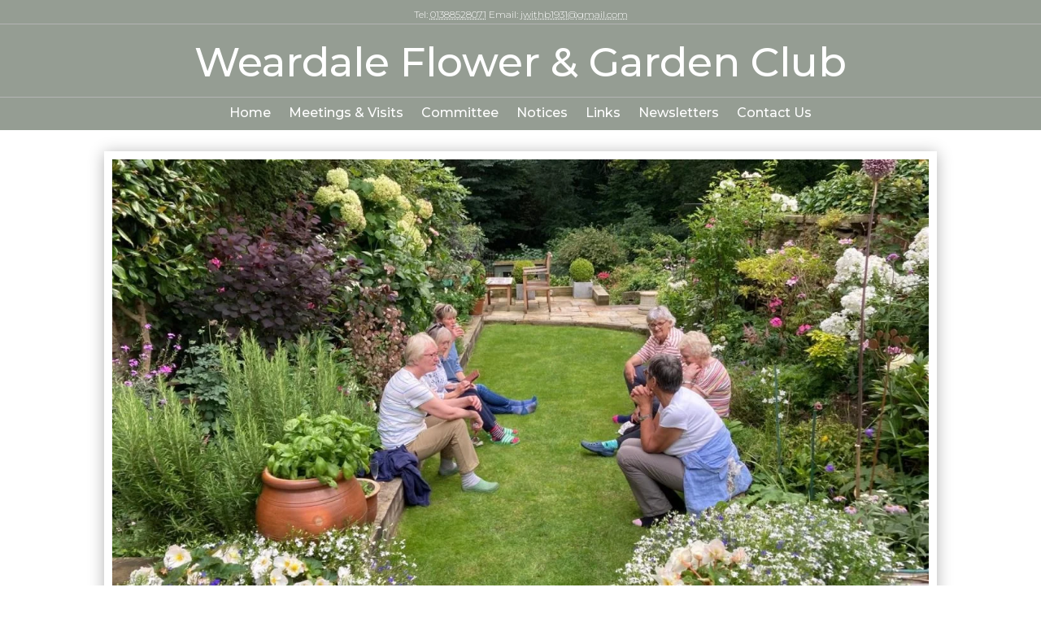

--- FILE ---
content_type: text/css
request_url: https://weardaleflowerandgardenclub.org/wp-content/et-cache/2008/et-core-unified-cpt-2008.min.css?ver=1745919470
body_size: 634
content:
.et-db #et-boc .et-l .et_pb_section_0_tb_header.et_pb_section{padding-top:0px;padding-bottom:0px;background-color:#959D93!important}.et-db #et-boc .et-l .et_pb_row_0_tb_header.et_pb_row{padding-top:6px!important;padding-bottom:6px!important;padding-top:6px;padding-bottom:6px}.et-db #et-boc .et-l .et_pb_row_0_tb_header,body.et-db #page-container .et-db #et-boc .et-l #et-boc .et-l .et_pb_row_0_tb_header.et_pb_row,body.et_pb_pagebuilder_layout.single.et-db #page-container #et-boc .et-l #et-boc .et-l .et_pb_row_0_tb_header.et_pb_row,body.et_pb_pagebuilder_layout.single.et_full_width_page.et-db #page-container #et-boc .et-l #et-boc .et-l .et_pb_row_0_tb_header.et_pb_row{width:100%;max-width:100%}.et-db #et-boc .et-l .et_pb_text_0_tb_header.et_pb_text,.et-db #et-boc .et-l .et_pb_text_0_tb_header.et_pb_text a,.et-db #et-boc .et-l .et_pb_menu_0_tb_header.et_pb_menu .nav li ul.sub-menu a,.et-db #et-boc .et-l .et_pb_menu_0_tb_header.et_pb_menu .et_mobile_menu a{color:#FFFFFF!important}.et-db #et-boc .et-l .et_pb_text_0_tb_header{font-family:'Montserrat',Helvetica,Arial,Lucida,sans-serif;font-weight:300;font-size:12px;border-bottom-width:1px;border-bottom-color:#B3B3B3;padding-bottom:0px!important;margin-bottom:14px!important}.et-db #et-boc .et-l .et_pb_text_0_tb_header a{text-decoration:underline;text-decoration-style:dotted}.et-db #et-boc .et-l .et_pb_text_1_tb_header{font-family:'Playfair Display',Georgia,"Times New Roman",serif;background-color:RGBA(255,255,255,0);border-color:#B3B3B3 #B3B3B3 #b3b3b3 #B3B3B3;border-bottom-width:1px;padding-top:5px!important;padding-bottom:5px!important;margin-top:4px!important;margin-bottom:4px!important;width:100%}.et-db #et-boc .et-l .et_pb_text_1_tb_header h1{font-family:'Montserrat',Helvetica,Arial,Lucida,sans-serif;font-size:50px;color:#FFFFFF!important;line-height:1.1em;text-align:center}.et-db #et-boc .et-l .et_pb_menu_0_tb_header.et_pb_menu ul li a{font-family:'Montserrat',Helvetica,Arial,Lucida,sans-serif;font-size:16px;color:#FFFFFF!important}.et-db #et-boc .et-l .et_pb_menu_0_tb_header.et_pb_menu{background-color:RGBA(255,255,255,0)}.et-db #et-boc .et-l .et_pb_menu_0_tb_header{padding-top:0px;padding-bottom:0px;margin-top:0px!important;z-index:500;position:relative}.et-db #et-boc .et-l .et_pb_menu_0_tb_header.et_pb_menu ul li.current-menu-item a,.et-db #et-boc .et-l .et_pb_menu_0_tb_header.et_pb_menu .nav li ul.sub-menu li.current-menu-item a{color:#B3B3B3!important}.et-db #et-boc .et-l .et_pb_menu_0_tb_header.et_pb_menu .nav li ul{background-color:#959D93!important;border-color:#959D93}.et-db #et-boc .et-l .et_pb_menu_0_tb_header.et_pb_menu .et_mobile_menu{border-color:#959D93}.et-db #et-boc .et-l .et_pb_menu_0_tb_header.et_pb_menu .et_mobile_menu,.et-db #et-boc .et-l .et_pb_menu_0_tb_header.et_pb_menu .et_mobile_menu ul{background-color:#959D93!important}.et-db #et-boc .et-l .et_pb_menu_0_tb_header .et_pb_menu_inner_container>.et_pb_menu__logo-wrap,.et-db #et-boc .et-l .et_pb_menu_0_tb_header .et_pb_menu__logo-slot{width:auto;max-width:100%}.et-db #et-boc .et-l .et_pb_menu_0_tb_header .et_pb_menu_inner_container>.et_pb_menu__logo-wrap .et_pb_menu__logo img,.et-db #et-boc .et-l .et_pb_menu_0_tb_header .et_pb_menu__logo-slot .et_pb_menu__logo-wrap img{height:auto;max-height:none}.et-db #et-boc .et-l .et_pb_menu_0_tb_header .mobile_nav .mobile_menu_bar:before{font-size:60px;color:#FFFFFF}.et-db #et-boc .et-l .et_pb_menu_0_tb_header .et_pb_menu__icon.et_pb_menu__search-button,.et-db #et-boc .et-l .et_pb_menu_0_tb_header .et_pb_menu__icon.et_pb_menu__close-search-button,.et-db #et-boc .et-l .et_pb_menu_0_tb_header .et_pb_menu__icon.et_pb_menu__cart-button{color:#FFFFFF}.et-db #et-boc .et-l .et_pb_section_1_tb_header.et_pb_section{padding-top:0px;padding-bottom:0px}.et-db #et-boc .et-l .et_pb_image_0_tb_header .et_pb_image_wrap{border-width:10px;border-color:#FFFFFF;box-shadow:0px 2px 18px 0px rgba(0,0,0,0.3)}.et-db #et-boc .et-l .et_pb_image_0_tb_header{text-align:left;margin-left:0}.et-db #et-boc .et-l .et_pb_text_1_tb_header.et_pb_module{margin-left:auto!important;margin-right:auto!important}@media only screen and (max-width:980px){.et-db #et-boc .et-l .et_pb_text_0_tb_header{border-bottom-width:1px;border-bottom-color:#B3B3B3}.et-db #et-boc .et-l .et_pb_text_1_tb_header h1{font-size:32px}.et-db #et-boc .et-l .et_pb_text_1_tb_header{border-bottom-width:1px;border-bottom-color:#b3b3b3}.et-db #et-boc .et-l .et_pb_image_0_tb_header .et_pb_image_wrap img{width:auto}}@media only screen and (max-width:767px){.et-db #et-boc .et-l .et_pb_text_0_tb_header{border-bottom-width:1px;border-bottom-color:#B3B3B3}.et-db #et-boc .et-l .et_pb_text_1_tb_header h1{font-size:19px}.et-db #et-boc .et-l .et_pb_text_1_tb_header{border-bottom-width:1px;border-bottom-color:#b3b3b3}.et-db #et-boc .et-l .et_pb_image_0_tb_header .et_pb_image_wrap img{width:auto}}

--- FILE ---
content_type: text/css
request_url: https://weardaleflowerandgardenclub.org/wp-content/et-cache/2008/et-core-unified-cpt-deferred-2008.min.css?ver=1745404198
body_size: 618
content:
.et_pb_section_0_tb_header.et_pb_section{padding-top:0px;padding-bottom:0px;background-color:#959D93!important}.et_pb_row_0_tb_header.et_pb_row{padding-top:6px!important;padding-bottom:6px!important;padding-top:6px;padding-bottom:6px}.et_pb_row_0_tb_header,body #page-container .et-db #et-boc .et-l .et_pb_row_0_tb_header.et_pb_row,body.et_pb_pagebuilder_layout.single #page-container #et-boc .et-l .et_pb_row_0_tb_header.et_pb_row,body.et_pb_pagebuilder_layout.single.et_full_width_page #page-container #et-boc .et-l .et_pb_row_0_tb_header.et_pb_row{width:100%;max-width:100%}.et_pb_text_0_tb_header.et_pb_text,.et_pb_text_0_tb_header.et_pb_text a,.et_pb_menu_0_tb_header.et_pb_menu .nav li ul.sub-menu a,.et_pb_menu_0_tb_header.et_pb_menu .et_mobile_menu a{color:#FFFFFF!important}.et_pb_text_0_tb_header{font-family:'Montserrat',Helvetica,Arial,Lucida,sans-serif;font-weight:300;font-size:12px;border-bottom-width:1px;border-bottom-color:#B3B3B3;padding-bottom:0px!important;margin-bottom:14px!important}.et_pb_text_0_tb_header a{text-decoration:underline;text-decoration-style:dotted}.et_pb_text_1_tb_header{font-family:'Playfair Display',Georgia,"Times New Roman",serif;background-color:RGBA(255,255,255,0);border-color:#B3B3B3 #B3B3B3 #b3b3b3 #B3B3B3;border-bottom-width:1px;padding-top:5px!important;padding-bottom:5px!important;margin-top:4px!important;margin-bottom:4px!important;width:100%}.et_pb_text_1_tb_header h1{font-family:'Montserrat',Helvetica,Arial,Lucida,sans-serif;font-size:50px;color:#FFFFFF!important;line-height:1.1em;text-align:center}.et_pb_menu_0_tb_header.et_pb_menu ul li a{font-family:'Montserrat',Helvetica,Arial,Lucida,sans-serif;font-size:16px;color:#FFFFFF!important}.et_pb_menu_0_tb_header.et_pb_menu{background-color:RGBA(255,255,255,0)}.et_pb_menu_0_tb_header{padding-top:0px;padding-bottom:0px;margin-top:0px!important;z-index:500;position:relative}.et_pb_menu_0_tb_header.et_pb_menu ul li.current-menu-item a,.et_pb_menu_0_tb_header.et_pb_menu .nav li ul.sub-menu li.current-menu-item a{color:#B3B3B3!important}.et_pb_menu_0_tb_header.et_pb_menu .nav li ul{background-color:#959D93!important;border-color:#959D93}.et_pb_menu_0_tb_header.et_pb_menu .et_mobile_menu{border-color:#959D93}.et_pb_menu_0_tb_header.et_pb_menu .et_mobile_menu,.et_pb_menu_0_tb_header.et_pb_menu .et_mobile_menu ul{background-color:#959D93!important}.et_pb_menu_0_tb_header .et_pb_menu_inner_container>.et_pb_menu__logo-wrap,.et_pb_menu_0_tb_header .et_pb_menu__logo-slot{width:auto;max-width:100%}.et_pb_menu_0_tb_header .et_pb_menu_inner_container>.et_pb_menu__logo-wrap .et_pb_menu__logo img,.et_pb_menu_0_tb_header .et_pb_menu__logo-slot .et_pb_menu__logo-wrap img{height:auto;max-height:none}.et_pb_menu_0_tb_header .mobile_nav .mobile_menu_bar:before{font-size:60px;color:#FFFFFF}.et_pb_menu_0_tb_header .et_pb_menu__icon.et_pb_menu__search-button,.et_pb_menu_0_tb_header .et_pb_menu__icon.et_pb_menu__close-search-button,.et_pb_menu_0_tb_header .et_pb_menu__icon.et_pb_menu__cart-button{color:#FFFFFF}.et_pb_section_1_tb_header.et_pb_section{padding-top:0px;padding-bottom:0px}.et_pb_image_0_tb_header .et_pb_image_wrap{border-width:10px;border-color:#FFFFFF;box-shadow:0px 2px 18px 0px rgba(0,0,0,0.3)}.et_pb_image_0_tb_header{text-align:left;margin-left:0}.et_pb_text_1_tb_header.et_pb_module{margin-left:auto!important;margin-right:auto!important}@media only screen and (max-width:980px){.et_pb_text_0_tb_header{border-bottom-width:1px;border-bottom-color:#B3B3B3}.et_pb_text_1_tb_header h1{font-size:32px}.et_pb_text_1_tb_header{border-bottom-width:1px;border-bottom-color:#b3b3b3}.et_pb_image_0_tb_header .et_pb_image_wrap img{width:auto}}@media only screen and (max-width:767px){.et_pb_text_0_tb_header{border-bottom-width:1px;border-bottom-color:#B3B3B3}.et_pb_text_1_tb_header h1{font-size:19px}.et_pb_text_1_tb_header{border-bottom-width:1px;border-bottom-color:#b3b3b3}.et_pb_image_0_tb_header .et_pb_image_wrap img{width:auto}}